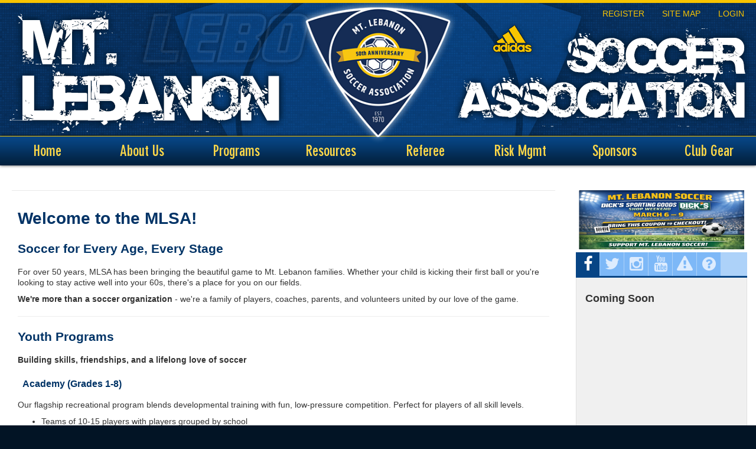

--- FILE ---
content_type: text/html;charset=utf-8
request_url: https://www.mlsa.org/
body_size: 7247
content:
<!DOCTYPE html>
<html>
    <head>
<link rel='stylesheet' href="/common/cms/css/dii-core/dii-core-reset.css?_dcss=1769810217" type='text/css'>
<link rel='stylesheet' href="/common/cms/css/dii-core/dii-core-public.css?_dcss=1769810217" type='text/css'>
<link rel='stylesheet' href="/common/cms/css/jquery/jquery-ui-override.css?_dcss=1769810217" type='text/css'>
<link rel='stylesheet' href="/common/cms/css/jquery/jquery-ui-1.8.13.dii-core.css?_dcss=1769810217" type='text/css'>
<link rel='stylesheet' href="https://cdn.ottosport.ai/dii/fontawesome/all.min.css?_dcss=1769810217" type='text/css'>
<link rel='stylesheet' href="/common/cms/css/webfonts/font-awesome/4.3.0/css/font-awesome.min.css?_dcss=1769810217" type='text/css'>
<link rel='stylesheet' href="/_neptune/src/publicPage.css?_dcss=1769810217" type='text/css'>
<link rel='stylesheet' href="/_neptune/src/menu.css?_dcss=1769810217" type='text/css'>

<script type='text/javascript'>document.cookie='cuid=2110zj1iq93li; path=/'; localStorage.setItem('cuid', '2110zj1iq93li')</script>

 
          <script async src="https://www.googletagmanager.com/gtag/js?id=G-MZ18S700E6"></script>
          <script>
          window.dataLayer = window.dataLayer || [];
          function gtag(){dataLayer.push(arguments);}
          gtag('js', new Date());
          gtag('config', 'G-MZ18S700E6');
          </script>
        <script type="text/javascript" src="/common/cms/js/dii-core/dii-core-on-load.js?bust=202631"></script>

<meta http-equiv="Content-Type" content="text/html; charset=UTF-8">
        <meta charset="utf-8">
        <title>Mt. Lebanon Soccer Association | Home Page</title>
        <!--[if IE]> <meta http-equiv="X-UA-Compatible" content="IE=edge"/> <![endif]-->
        <meta name="viewport" content="width=device-width, initial-scale=1.0">
        <link rel="shortcut icon" href="/_templates/Home/images/favicon.png" type="image/x-icon">
        <link rel="stylesheet" href="//maxcdn.bootstrapcdn.com/bootstrap/3.3.5/css/bootstrap.min.css" integrity="sha512-dTfge/zgoMYpP7QbHy4gWMEGsbsdZeCXz7irItjcC3sPUFtf0kuFbDz/ixG7ArTxmDjLXDmezHubeNikyKGVyQ==" crossorigin="anonymous">
        <link rel="stylesheet" href="/_templates/Home/css/theme/jquery-ui-custom.css" type="text/css">

        <link rel="stylesheet" href="/_templates/Home/css/style.css" type="text/css">
        <script type="text/javascript" data-use-dii-api="['bootstrap', 'jquery']">            window.diiOnLoad(function() {
              var now = new Date();
              require([
                '/common/cms/js/config.js?bust=' + now.getFullYear() + '' + now.getDate() + '' + now.getHours()
              ], function(){
                require(['bootstrap','jquery'], function(_bootstrap,$) {
                  
            $(document).ready(function() {
                $(window).bind('scroll', function() {
                    if ($(window).scrollTop() > 230) {
                        $('#design-nav').addClass('nav-small');
                        $('#ww-btn-main-nav').addClass('nav-small');
                    } else {
                        $('#design-nav').removeClass('nav-small');
                        $('#ww-btn-main-nav').removeClass('nav-small');
                    }
                });
                $('#ww-btn-main-nav').click(function() {
                    if ($(this).hasClass('nav-small')) {
                        $('#design-nav').removeClass('nav-small');
                        $('#ww-btn-main-nav').removeClass('nav-small');
                    } else {
                        $('#design-nav').addClass('nav-small');
                        $('#ww-btn-main-nav').addClass('nav-small');
                    }
                });
                $('#design-social-nav li').each(function() {
					var $soc_show = $(this).attr('data-container-social');
					$(this).click(function() {
						$(this).addClass('active').siblings().removeClass('active');
						$('#design-social-nav .dii-container').hide();
						$('#' + $soc_show).show();
					});
				});
				$('#design-social-fb').click();
            });
        
                });
              });
            });
</script>
    

  <!-- Facebook Specific -->
  <meta property="og:locale" content="en_US" />
  <meta property="og:type" content="article" />
  <meta property="og:title" content="Home Page" />
  <meta property="og:description" content="Welcome to the MLSA! Soccer for Every Age, Every Stage  For over 50 years, MLSA has been bringing the beautiful game to Mt. Lebanon families. Whether your child is kicking their first ball or you're..." />
  <meta property="og:url" content="https://mlsa.ottosport.ai/" />
  <meta property="og:site_name" content="Mt. Lebanon Soccer Association" />
  <meta property="og:image" content="" />
  <meta property="og:image:secure_url" content="" />
  <!-- Twitter Specific -->
  <meta name="twitter:card" content="summary_large_image" />
  <meta name="twitter:description" content="Welcome to the MLSA! Soccer for Every Age, Every Stage  For over 50 years, MLSA has been bringing the beautiful game to Mt. Lebanon families. Whether your child is kicking their first ball or you're..." />
  <meta name="twitter:title" content="Home Page" />
  <meta name="twitter:image" content="" />
  <!--meta name="twitter:site" content="@not_supported_yet" /-->
  <!--meta name="twitter:creator" content="@not_supported_yet" /-->
  <!-- additional SEO friendly tags -->
  <meta property="article:publisher" content="https://mlsa.ottosport.ai" />
  <!--meta property="article:tag" content="tag_example" /-->
  <meta property="article:published_time" content="2026-01-07 16:17:15 UTC" />

  <meta name="description" content="Welcome to the MLSA! Soccer for Every Age, Every Stage  For over 50 years, MLSA has been bringing the beautiful game to Mt. Lebanon families. Whether your child is kicking their first ball or you're..." />

</head>
    <body class="template-home">
        <script>
          window.__DiiFeatureFlags__ = [];
        </script>
<div id="dii-neptune-page-id" data-page-id="5dc056ff2c7d9a7b50bcc564"
data-page-node-id="5dc056ff2c7d9a7b50bcc565"
data-job-id="74768"
data-elements-url="//elements.demosphere-secure.com"
data-elements-m2s7="M2"
data-parent-url="https%3A%2F%2Fwww.mlsa.org"
data-published="true"
data-protected-page="false"
data-legacy-session=""
class="dii-hide"
data-admin-mode="false"></div><div id="dii-logged-in-person-id" data-id="" class="dii-hide"></div>

        <div id="design-wrapper">
            <header id="design-header">
                <img src="/_templates/Home/images/header-img.png">
                <div id="design-header-wrapper">
                    <div id="design-header-mast">
                        <img id="header-title-1" src="/_templates/Home/images/header-title-1.png">
                        <img id="header-adidas" src="/_templates/Home/images/adidas.png">
                        <img id="header-title-2" src="/_templates/Home/images/header-title-2.png">
                        <div id="header-links">
                            <a href="/_registration">Register</a>
                            <a href="/_sitemap">Site Map</a>
                            <a href="/admin">Login</a>
                        </div>
                    </div>
                </div>
                <nav id="design-nav">
                    <div>
                        <a href="/"><img id="header-logo-lg" src="/_templates/Home/images/mlsa-logo-50.png"></a>
                        <a href="/"><img id="header-logo-sm" src="/_templates/Home/images/mlsa-logo-50.png"></a>
                        <div id="design-container-main-nav" class="dii-container" data-container-size="large"><div class="dii-content-list"><div class="dii-content dii-content-nav-menu theme-none horizontal
						ww-item-nav ww-item-nav-theme-none ww-item-nav-horizontal
						dii-content-publish-pending-false
						dii-content-publish-time-frame-false"
			data-id="5df7d1ad4d33667b0394e75d"
			data-type="menu" data-view="full"
			data-publish-time-start=""
			data-publish-time-end="">
	<script type="text/html">
		[{"name":"Home","type":"link","url":"/","open_new_tab":false,"items":[]},{"name":"About Us","type":"sub-menu","url":"/about-us","open_new_tab":false,"items":[{"name":"History","type":"link","url":"/about-us/history","open_new_tab":false,"items":[]},{"name":"Board Members","type":"link","url":"/about-us/board-members","open_new_tab":false,"items":[]},{"name":"Our Philosophy","type":"link","url":"/about-us/our-philosophy","open_new_tab":false,"items":[]},{"name":"Contact us","type":"link","url":"/about-us/contact-us","open_new_tab":false,"items":[]}]},{"name":"Programs","type":"sub-menu","url":"/programs","open_new_tab":false,"items":[{"name":"Academy","type":"sub-menu","url":"/programs/academy","open_new_tab":false,"items":[{"name":"Academy Field Maps","type":"link","url":"/programs/academy/academy-field-maps","open_new_tab":false,"items":[]},{"name":"Academy Rules of Play","type":"link","url":"/programs/academy/lebo-academy-rules-of-play","open_new_tab":false,"items":[]}]},{"name":"Adult Soccer","type":"link","url":"/programs/adult-soccer","open_new_tab":false,"items":[]},{"name":"Camps, Tournaments and Special Programs","type":"sub-menu","url":"/programs/camps-tournaments-festivals","open_new_tab":false,"items":[{"name":"CAS Camp","type":"link","url":"/programs/camps-tournaments-festivals/everton-soccer-school","open_new_tab":false,"items":[]},{"name":"Goalkeeper Training","type":"link","url":"/programs/camps-tourneys-and-special-programs/goalkeeper-training","open_new_tab":false,"items":[]},{"name":"Glory on the Grass","type":"link","url":"/programs/camps-tournaments-festivals/glory-on-the-grass","open_new_tab":false,"items":[]},{"name":"MTL World Cup Festival","type":"link","url":"/programs/camps-tournaments-festivals/mtl-world-cup-festival","open_new_tab":false,"items":[]},{"name":"Riverhounds Soccer Camp","type":"link","url":"/programs/camps-tournaments-and-special-programs/riverhounds-soccer-camp","open_new_tab":false,"items":[]},{"name":"UKIS Spring Break Camp","type":"link","url":"/programs/camps-tourneys-and-special-programs/ukis-spring-break-camp","open_new_tab":false,"items":[]}]},{"name":"South District 5v5","type":"link","url":"/programs/south-district-5v5","open_new_tab":false,"items":[]},{"name":"Summer Series","type":"link","url":"/programs/summer-league","open_new_tab":false,"items":[]},{"name":"Summer Pickup","type":"link","url":"/programs/summer-futbol","open_new_tab":false,"items":[]},{"name":"TOPSoccer","type":"link","url":"/programs/top-soccer","open_new_tab":false,"items":[]},{"name":"Travel","type":"link","url":"/programs/travel","open_new_tab":false,"items":[]},{"name":"Winter Futsal","type":"sub-menu","url":"/programs/winter-futsal","open_new_tab":false,"items":[{"name":"Winter Futsal Rules of Play","type":"link","url":"/programs/winter-futsal/winter-futsal-rules-of-play","open_new_tab":false,"items":[]},{"name":"Winter Futsal Schedule","type":"link","url":"/programs/winter-futsal/futsal-schedule","open_new_tab":false,"items":[]}]}]},{"name":"Resources","type":"sub-menu","url":"/resources","open_new_tab":false,"items":[{"name":"Acknowledgements ","type":"link","url":"/resources/acknowledgements","open_new_tab":false,"items":[]},{"name":"Lebo Fields","type":"link","url":"/resources/fields-status-and-directions","open_new_tab":false,"items":[]},{"name":"MLSA Bylaws","type":"link","url":"/resources/mlsa-bylaws","open_new_tab":false,"items":[]},{"name":"MLSA Newsletters","type":"link","url":"/resources/mlsa-newsletters","open_new_tab":false,"items":[]},{"name":"MLSA Polcies","type":"link","url":"/resources/policies","open_new_tab":false,"items":[]},{"name":"Sideline Etiquette","type":"link","url":"/resources/sideline-etiquette","open_new_tab":false,"items":[]},{"name":"Club Soccer Overview","type":"link","url":"/resources/club-soccer-overview","open_new_tab":false,"items":[]},{"name":"Player Pathway Diagram","type":"link","url":"/resources/player-pathway-diagram","open_new_tab":false,"items":[]},{"name":"Refund Policy","type":"link","url":"/resources/refund-policy","open_new_tab":false,"items":[]}]},{"name":"Referee","type":"sub-menu","url":"/referee","open_new_tab":false,"items":[{"name":"FIFA Laws Explained","type":"link","url":"/referee/laws-of-the-game","open_new_tab":false,"items":[]}]},{"name":"Risk Mgmt","type":"sub-menu","url":"/risk-mgmt","open_new_tab":false,"items":[{"name":"Clearances","type":"sub-menu","url":"/risk-mgmt/clearances","open_new_tab":false,"items":[{"name":"Upload Clearances to Affinity","type":"link","url":"/risk-mgmt/clearances/upload-clearances-to-affinity","open_new_tab":false,"items":[]}]},{"name":"SafeSport","type":"link","url":"/risk-mgmt/safesport","open_new_tab":false,"items":[]},{"name":"Coach Licensing","type":"link","url":"/risk-mgmt/coach-licensing","open_new_tab":false,"items":[]},{"name":"Become a Coach","type":"link","url":"/risk-mgmt/become-a-coach","open_new_tab":false,"items":[]}]},{"name":"Sponsors","type":"sub-menu","url":"/sponsors","open_new_tab":false,"items":[{"name":"Our Sponsors","type":"link","url":"/sponsors/our-sponsors","open_new_tab":false,"items":[]},{"name":"How to Become a Sponsor","type":"link","url":"/sponsors/how-to-become-a-sponsor","open_new_tab":false,"items":[]}]},{"name":"Club Gear","type":"sub-menu","url":"/club-gear","open_new_tab":false,"items":[{"name":"Uniform and spirit-wear","type":"link","url":"https://signaturelocker.com/collections/mt-lebanon-soccer-association-0275","open_new_tab":false,"items":[]}]}]
	</script>
</div></div></div>
                    </div>
                </nav>
            </header>
            <main id="design-main">
                <div id="design-content-1">
                    <div class="container">
                        <div class="row">
                            <div class="col-xs-12">
                                <div id="design-container-top" class="dii-container" data-container-size="large"></div>
                            </div>
                        </div>
                        <div class="row">
                            <div class="col-md-9 col-sm-8 col-xs-12">
                                <div id="design-container-main" class="dii-container" data-container-size="medium" data-container-main="true"><div class="dii-content-list"><div class="dii-content dii-content-article dii-content-publish-pending-false
 dii-content-publish-time-frame-false" data-id="695e870b81bf16f667ac96bd"
 data-type="article" data-view="full" data-title="Home Page" data-uri-slug="/home-page"
 data-publish-time-start="" data-publish-time-end="">
	<h2 class="dii-content-title dii-hide">
		<a href="/home-page">Home Page</a>
	</h2>
	<h3 class="dii-content-subtitle dii-hide">
		
	</h3>
	<div class="dii-content-title-photo dii-hide">
		<img src="" alt="Home Page" />
	</div>
	<div class="dii-content-story">
		<h1><span style="color:#003366">Welcome to the MLSA!</span></h1>

<h2><span style="color:#003366">Soccer for Every Age, Every Stage</span></h2>

<p>For over 50 years, MLSA has been bringing the beautiful game to Mt. Lebanon families. Whether your child is kicking their first ball or you're looking to stay active well into your 60s, there's a place for you on our fields.</p>

<p><strong>We're more than a soccer organization</strong> - we're a family of players, coaches, parents, and volunteers united by our love of the game.</p>

<hr>
<h2><span style="color:#003366">Youth Programs</span></h2>

<p><strong>Building skills, friendships, and a lifelong love of soccer</strong></p>

<h3><span style="color:#003366">Academy (Grades 1-8)</span></h3>

<p>Our flagship recreational program blends developmental training with fun, low-pressure competition. Perfect for players of all skill levels.</p>

<ul>
	<li>Teams of 10-15 players with players grouped by school</li>
	<li>Practice once or twice weekly</li>
	<li>Saturday games</li>
	<li>Fall Season: September–October</li>
	<li>Spring Season: March–May</li>
	<li>Format: 5v5 (1st grade) or 7v7 (all others)</li>
	<li>Open to Mt. Lebanon and surrounding communities</li>
</ul>

<p>For more information visit the Academy webpage - <a href="https://www.mlsa.org/programs/academy">https://www.mlsa.org/programs/academy</a></p>

<h3><span style="color:#003366">Travel (U9–High School)</span></h3>

<p>For players ready for higher competition. Teams compete across southwestern PA with US Soccer licensed coaches.</p>

<ul>
	<li>Full-year commitment (Fall + Spring)</li>
	<li>Tryouts held each May</li>
	<li>Practice once or twice weekly</li>
	<li>Sunday game days</li>
	<li>Open to Mt. Lebanon community</li>
</ul>

<p>For more information visit the Travel webpage - <a href="https://www.mlsa.org/programs/travel">https://www.mlsa.org/programs/travel</a></p>

<h3><span style="color:#003366">TOPSoccer (Ages 6+)</span></h3>

<p>Our nationally recognized program for children with special needs. Every player is paired with a volunteer "Soccer Buddy" for one-on-one support.</p>

<ul>
	<li>Fall and Spring seasons</li>
	<li>Sundays</li>
	<li>Open to Mt. Lebanon and surrounding communities</li>
</ul>

<p>For more information visit the TOPSoccer webpage - <a href="https://www.mlsa.org/programs/top-soccer">https://www.mlsa.org/programs/top-soccer</a></p>

<h3><span style="color:#003366">Winter Futsal (Grades 1-12)</span></h3>

<p>Keep playing all winter long. Our indoor 5v5 program runs January through March at Mt. Lebanon High School and Boys and Girls Club of Carnegie.</p>

<p>For more information visit the Winter Futsal webpage - <a href="https://www.mlsa.org/programs/winter-futsal">https://www.mlsa.org/programs/winter-futsal</a></p>

<h3><span style="color:#003366">South District 5v5 (Grades 8-12)</span></h3>

<p>5v5 weekend competition featuring local South Hills rivalries. The perfect balance of competitive spirit and relaxed atmosphere.</p>

<p>For more information visit the South District 5v5 webpage - <a href="https://www.mlsa.org/programs/south-district-5v5">https://www.mlsa.org/programs/south-district-5v5</a></p>

<hr>
<h2><span style="color:#003366">Adult Programs</span></h2>

<p><strong>The game doesn't end at graduation</strong></p>

<h3><span style="color:#003366">Adult Recreational Pickup Soccer</span></h3>

<p>Sunday morning sessions for adults 18+ of all skill levels. Separate men's and women's programs. Teams formed weekly—just show up and play.</p>

<ul>
	<li>Spring, Summer, and Fall seasons</li>
	<li>5v5 or 7v7 format</li>
</ul>

<h3><span style="color:#003366">Adult GPSL Competitive Leagues</span></h3>

<p>MLSA teams compete in the Greater Pittsburgh Soccer League, offering age-based divisions so you can play at your level:</p>

<ul>
	<li><strong>Over 19</strong> - Sunday matches, multiple competitive divisions</li>
	<li><strong>Over 30</strong> - Perfect for balancing soccer with work and family</li>
	<li><strong>Over 40</strong> - Saturday matches, four 20-minute quarters</li>
</ul>

<p>For more information visit the Adult Programs webpage - <a href="https://www.mlsa.org/programs/adult-soccer">https://www.mlsa.org/programs/adult-soccer</a></p>

<p><strong>From first touch to golden years - play with MLSA for life.</strong></p>

<hr>
<h2><span style="color:#003366">Get Started</span></h2>

<p><strong>General Questions:</strong> <a href="mailto:info@mlsa.org">info@mlsa.org</a><br>
<strong>Academy Program:</strong> <a href="mailto:academy@mlsa.org">academy@mlsa.org</a><br>
<strong>Travel Program:&nbsp;</strong><a href="mailto:traveldirector@mlsa.org">traveldirector@mlsa.org</a><br>
<strong>TOPSoccer: </strong><a href="mailto:topsoccer@mlsa.org">topsoccer@mlsa.org</a><br>
<strong>President:</strong> <a href="mailto:president@mlsa.org">president@mlsa.org</a></p>

<hr>
<h2><span style="color:#003366">Social Media - Follow Us</span></h2>

<p><strong>Facebook:</strong> @mlsasoccer</p>

<p><strong>Instagram:</strong> @mlsasoccer</p>

<p><strong>X:</strong> @mlsasoccer</p>

	</div>
</div></div></div>
                            </div>
                            <aside class="col-md-3 col-sm-4 col-xs-12">
                                <div id="design-container-1" class="dii-container" data-container-size="small" data-container-side="true"><div class="dii-content-list"><div class="dii-content dii-content-image dii-content-publish-pending-false
 dii-content-publish-time-frame-false" data-id="69714def52ade6f6a4604f43"
 data-type="image" data-view="full" data-title="DSG MLSA Day"
 data-publish-time-start="" data-publish-time-end="">
	<h2 class="dii-content-title dii-hide">DSG MLSA Day</h2>
	<a class="dii-disable-link dii-hide">
		<div class="dii-content-title-photo"><img src="/_uploads/5dc056ff2c7d9a7b50bcc565/DSG.png" alt="DSG MLSA Day"/></div>
	</a>
	<a 
		class=""
		href="https://cmm.dickssportinggoods.com/crmcdn/getoffer.aspx?offer_entity_code=O241FGPJ&amp;token=if232Dsdpwmw6IsDOAMxaZroL2zPL9JdvxNnrginXYLvRHC59OZFZwHcRkI9vB2l9HfybbSOiIQ2OCY2NsqA2"
		target="_blank"
	>
		<div class="dii-content-title-photo"><img src="/_uploads/5dc056ff2c7d9a7b50bcc565/DSG.png" alt="DSG MLSA Day"/></div>
	</a>
</div></div></div>
                                <div id="design-social-nav" class="design-white">
									<ul>
										<li id="design-social-fb" class="fa fa-facebook" data-container-social="design-container-10">
										<li class="fa fa-twitter" data-container-social="design-container-11">
										<li class="fa fa-instagram" data-container-social="design-container-15">
										<li class="fa fa-youtube" data-container-social="design-container-12">
										<li class="fa fa-exclamation-triangle" data-container-social="design-container-13">
										<li class="fa fa-question-circle" data-container-social="design-container-14">
									</ul>
      						        <div>
										<div id="design-container-10" class="dii-container" data-container-size="small"><div class="dii-content-list"><div class="dii-content dii-content-rawcode dii-content-publish-pending-false
 dii-content-publish-time-frame-false" data-id="6973e475d64b7f45eafe2245"
 data-type="rawcode" data-view="full" data-title="Coming Soon" data-uri-slug="/coming-soon"
 data-publish-time-start="" data-publish-time-end=""
 data-src="//rawcode.ottosport.ai/_rawcode/%25242a%252412%2524iNjhQfPnau3xUQPlJGbyDO.Dk0XmSMOMo83lpYK8AzcVYUo11IDSq">
  <h2 class="dii-content-title ">Coming Soon</h2>
</div>
</div></div>
										<div id="design-container-11" class="dii-container" data-container-size="small"><div class="dii-content-list"><div class="dii-content dii-content-rawcode dii-content-publish-pending-false
 dii-content-publish-time-frame-false" data-id="6973e48d988125a3fdb28300"
 data-type="rawcode" data-view="full" data-title="Coming Soon" data-uri-slug="/coming-soon-1"
 data-publish-time-start="" data-publish-time-end=""
 data-src="//rawcode.ottosport.ai/_rawcode/%25242a%252412%25249r_rc8Z1O.3Bn.hpvsns5ebFyN7lyci5UrhMDNSYEBt8d.O3EXzsC">
  <h2 class="dii-content-title ">Coming Soon</h2>
</div>
</div></div>
										<div id="design-container-15" class="dii-container" data-container-size="small"><div class="dii-content-list"><div class="dii-content dii-content-rawcode dii-content-publish-pending-false
 dii-content-publish-time-frame-false" data-id="63d9cd000ff1c103d86be623"
 data-type="rawcode" data-view="full" data-title="Coming Soon" data-uri-slug="/coming-soon-2"
 data-publish-time-start="" data-publish-time-end=""
 data-src="//rawcode.ottosport.ai/_rawcode/%252525242a%2525252412%25252524glDTWxWfraZ_W7GENxidaun6xddQA9gd1z0hEGJjJTzg5eHRJ4hBW">
  <h2 class="dii-content-title ">Coming Soon</h2>
</div>
</div></div>
										<div id="design-container-12" class="dii-container" data-container-size="small"><div class="dii-content-list"><div class="dii-content dii-content-rawcode dii-content-publish-pending-false
 dii-content-publish-time-frame-false" data-id="63d99a143445ab2fdc490f9b"
 data-type="rawcode" data-view="full" data-title="Coming Soon" data-uri-slug="/coming-soon-3"
 data-publish-time-start="" data-publish-time-end=""
 data-src="//rawcode.ottosport.ai/_rawcode/%252525242a%2525252412%25252524LwJF771kNHWVayNhTsvZU.GO_pePr8MERRChKX7RexvJerffUkNUS">
  <h2 class="dii-content-title ">Coming Soon</h2>
</div>
</div></div>
										<div id="design-container-13" class="dii-container" data-container-size="small"><div class="dii-content-list"><div class="dii-content dii-content-element dii-content-publish-pending-false
 dii-content-publish-time-frame-false" data-id="5dfbcbecd86e6f42db687d09"
     data-type="element" data-view="full" data-title="Field Status" data-uri-slug="/field-status"
     data-use-static-page="false"
     data-publish-time-start="" data-publish-time-end=""
     data-src="//elements.demosphere-secure.com/scripts/runisa.dll?M2:gp::74768+Elements/Display+E+18235+Status/#is_embedded=true">
  <h2 class="dii-content-title ">Field Status</h2>
</div></div></div>
										<div id="design-container-14" class="dii-container" data-container-size="small"><div class="dii-content-list"><div class="dii-content dii-content-rawcode dii-content-publish-pending-false
 dii-content-publish-time-frame-false" data-id="6973e65fd64b7f45eafe2259"
 data-type="rawcode" data-view="full" data-title="Contact" data-uri-slug="/contact"
 data-publish-time-start="" data-publish-time-end=""
 data-src="//rawcode.ottosport.ai/_rawcode/%242a%2412%24IUaAOadofFpyNtPdNRMkCutGUpKzHGsSfK3TvU3UjMWIVTwmPvlHu">
  <h2 class="dii-content-title dii-hide">Contact</h2>
</div>
</div></div>
									</div>
								</div>
                            </aside>
                        </div>
                    </div>
                </div>
                <div id="design-content-2">
                    <div>
                        <div class="container">
                            <div class="row">
                                <div class="col-md-3 col-sm-6 col-xs-12">
                                    <div id="design-container-2" class="dii-container" data-container-size="small"></div>
                                </div>
                                <div class="col-md-3 col-sm-6 col-xs-12">
                                    <div id="design-container-3" class="dii-container" data-container-size="small"></div>
                                </div>
                                <div class="col-md-3 col-sm-6 col-xs-12">
                                    <div id="design-container-4" class="dii-container" data-container-size="small"></div>
                                </div>
                                <div class="col-md-3 col-sm-6 col-xs-12">
                                    <div id="design-container-5" class="dii-container" data-container-size="small"></div>
                                </div>
                            </div>
                        </div>
                    </div>
                </div>
                <div id="design-content-3">
                    <div class="container">
                        <div class="row">
                            <div class="col-sm-4">
                                <div id="design-container-6" class="dii-container" data-container-size="small"><div class="dii-content-list"><div class="dii-content dii-content-rawcode dii-content-publish-pending-false
 dii-content-publish-time-frame-false" data-id="6973e6e5b74e318f1b513acd"
 data-type="rawcode" data-view="full" data-title="Coming Soon" data-uri-slug="/coming-soon-4"
 data-publish-time-start="" data-publish-time-end=""
 data-src="//rawcode.ottosport.ai/_rawcode/%242a%2412%24YU4FKNutYzg_JFcDMCZDu.ClusiDetMnMp4tGDLOtNuSNZ3mBJOpi">
  <h2 class="dii-content-title ">Coming Soon</h2>
</div>
</div></div>
                            </div>
                            <div class="col-sm-4">
                                <div id="design-container-7" class="dii-container" data-container-size="small"><div class="dii-content-list"><div class="dii-content dii-content-rawcode dii-content-publish-pending-false
 dii-content-publish-time-frame-false" data-id="6973e6f052ade686df604f0c"
 data-type="rawcode" data-view="full" data-title="Coming Soon" data-uri-slug="/coming-soon-5"
 data-publish-time-start="" data-publish-time-end=""
 data-src="//rawcode.ottosport.ai/_rawcode/%25242a%252412%2524Vf79Z2GXulW4R.6A8TOC6.VjolAQCVhmVzYhD4H2iBxHJmHlDfZru">
  <h2 class="dii-content-title ">Coming Soon</h2>
</div>
</div></div>
                            </div>
                            <div class="col-sm-4">
                                <div id="design-container-8" class="dii-container" data-container-size="small"><div class="dii-content-list"><div class="dii-content dii-content-rawcode dii-content-publish-pending-false
 dii-content-publish-time-frame-false" data-id="6973e7043d3d46ce46e2d962"
 data-type="rawcode" data-view="full" data-title="Coming Soon" data-uri-slug="/coming-soon-6"
 data-publish-time-start="" data-publish-time-end=""
 data-src="//rawcode.ottosport.ai/_rawcode/%242a%2412%246p_sY5CGLLxUkpqYbW6kseL_0KjBMR36nvzKrC_Sevk.LVRVT4aD6">
  <h2 class="dii-content-title ">Coming Soon</h2>
</div>
</div></div>
                            </div>
                        </div>
                    </div>
                </div>
                <div id="design-content-4">
                    <div class="container">
                        <div class="row">
                            <div class="col-xs-12">
                                <div id="design-container-9" class="dii-container" data-container-size="large"><div class="dii-content-list"><div class="dii-content dii-content-header dii-content-publish-pending-false
 dii-content-publish-time-frame-false" data-id="5dfbc1784d3366501e94e7b8"
		 data-type="header" data-view="full" data-title="SPONSORS"
		 data-publish-time-start="" data-publish-time-end="">
	<h2>SPONSORS</h2>
</div>
<div class="dii-content dii-content-article dii-content-publish-pending-false
 dii-content-publish-time-frame-false" data-id="6973e751b74e318f1b513ad5"
 data-type="article" data-view="full" data-title="Sponsors" data-uri-slug="/sponsors-1"
 data-publish-time-start="" data-publish-time-end="">
	<h2 class="dii-content-title dii-hide">
		<a href="/sponsors-1">Sponsors</a>
	</h2>
	<h3 class="dii-content-subtitle dii-hide">
		
	</h3>
	<div class="dii-content-title-photo dii-hide">
		<img src="" alt="Sponsors" />
	</div>
	<div class="dii-content-story">
		<h2><span style="color:#ffffff">Thank you to the local businesses that make our programs possible.</span></h2>

<p><span style="color:#ffffff">Dick's Sporting Goods | Nobby's Pizza | Nancy McKenna / Howard Hanna | LeagueSide / TeamSnap | HM Insurance Group |&nbsp;B-Fit Private Training |&nbsp;The Baked Beans</span></p>

<p><span style="color:#ffffff"><strong>Interested in sponsoring MLSA?</strong> Learn how your business can support youth soccer in Mt. Lebanon. Contact</span>&nbsp;<a href="mailto:info@mlsa.org">info@mlsa.org</a></p>

	</div>
</div></div></div>
                            </div>
                        </div>
                    </div>
                </div>
            </main>
            <footer id="design-footer">
                <div id="design-footer-wrapper">
                    <div class="design-wrapper">
                        <div class="container">
                            <div class="row">
                                <div id="design-footer-copyright" class="col-sm-6">
                                    <img src="/_templates/Home/images/mlsa-logo-50.png">
                                    <div class="copyright">© Copyright 2021 Mt. Lebanon Soccer Association.<span class="copyright-hide"> All rights reserved.</span>
                                    </div>
                                    <div class="copyright">© Copyright 2021 <a href="https://ottosport.ai" target="_new">OTTO SPORT</a><span class="copyright-hide"> All rights reserved.</span>
                                    </div>
                                </div>
                                <div id="design-footer-dii" class="col-sm-6">
                                    <a href="https://ottosport.ai" target="_new"><img src="https://mlsa.ottosport.ai/common/img/otto-logo.png" height="45" alt="OTTO SPORT"></a>
                                </div>
                            </div>
                        </div>
                    </div>
                </div>
            </footer>
        </div>
    
<!--[if lt IE 9]><script src='/common/cms/js/libs/html5shiv/html5shiv.js'></script><![endif]-->
<script data-main="/_build/js/neptune/default-public-built.js?_djs=1769810217" src='/common/cms/js/libs/require/require.min.js'></script>

</body>
</html>


--- FILE ---
content_type: text/html;charset=utf-8
request_url: https://rawcode.ottosport.ai/_rawcode/%242a%2412%24IUaAOadofFpyNtPdNRMkCutGUpKzHGsSfK3TvU3UjMWIVTwmPvlHu
body_size: 183
content:
<!DOCTYPE html>
<html>
<head>
  <style type="text/css" rel="stylesheet">
    html, head,
    body {margin: 0; padding: 0; width: 100%}
    body >div {overflow: hidden}
  </style>
  
    <script type="text/javascript" src="/common/cms/js/dii-lib/dii-iframe-resizer/iframe-resizer.child.js"></script>
  
</head>
<body>
  <div>
    <p><a href="mailto:info@mlsa.org">info@mlsa.org</a></p>
  </div>
</body>
</html>


--- FILE ---
content_type: text/html;charset=utf-8
request_url: https://rawcode.ottosport.ai/_rawcode/%242a%2412%246p_sY5CGLLxUkpqYbW6kseL_0KjBMR36nvzKrC_Sevk.LVRVT4aD6
body_size: 156
content:
<!DOCTYPE html>
<html>
<head>
  <style type="text/css" rel="stylesheet">
    html, head,
    body {margin: 0; padding: 0; width: 100%}
    body >div {overflow: hidden}
  </style>
  
    <script type="text/javascript" src="/common/cms/js/dii-lib/dii-iframe-resizer/iframe-resizer.child.js"></script>
  
</head>
<body>
  <div>
    <p></p>
  </div>
</body>
</html>


--- FILE ---
content_type: text/css
request_url: https://www.mlsa.org/_templates/Home/css/style.css
body_size: 5356
content:
/* --------------------------------------------------------------------
    Copyright (c) Demosphere International Inc.
    No permission is granted for any purpose without prior
    written consent from Demosphere International Inc.
-----------------------------------------------------------------------*/

#design-content-3 .bottom,
#design-content-4 .top {
    display: none;
}

.admin-mode #design-content-3 .bottom,
.admin-mode #design-content-4 .top {
    display: block;
}


/* ------------ FONTS ------------------------ */

@import url('https://fonts.googleapis.com/css?family=Open+Sans');
@font-face {
    font-family: 'DIN 30640 Std';
    src: url('../../DINNeuzeitGroteskStd-BdCond.eot');
    src: url('../../DINNeuzeitGroteskStd-BdCond.eot?#iefix') format('embedded-opentype'), url('../../DINNeuzeitGroteskStd-BdCond.woff2') format('woff2'), url('../../DINNeuzeitGroteskStd-BdCond.woff') format('woff'), url('../../DINNeuzeitGroteskStd-BdCond.ttf') format('truetype');
    font-weight: bold;
    font-style: normal;
}

body {
    background: #021425;
}


/* ------------ BOOTSTRAP FIXES -------------- */

body .dii-action-icon,
body .dii-action-icon-text,
body .dii-action-text,
body .dii-function-icon,
body .dii-function-icon-text,
body .dii-function-icon-text-big,
body .dii-function-text,
body .dii-function-text-big {
    height: initial;
    box-sizing: initial;
}

body .dii-action-icon-text div {
    top: 0;
}

#dii-navbar-load {
    line-height: 1.1;
}

#dii-navbar-load .btn {
    font-size: 12px;
}

#navbar-user-email {
    position: relative;
    top: -4px;
    left: 8px;
    padding: 0;
}

#navbar-product {
    width: 972px;
    height: 29px;
    padding: 0;
}

#navbar-product-name {
    top: 1px;
    left: 3px;
}

#navbar-product-content {
    margin: 0;
}

#dii-navbar .btn.btn-notifications {
    top: -6px;
    right: 3px;
    padding: 4px 10px;
}

a.navbar-tab span.dii-lib-icon {
    height: auto;
    padding: 2px 2px 2px 28px;
    line-height: 12px;
}

#dii-navbar-load *,
body .dii-main-title,
body .dii-main-title-icon,
body .dii-container *,
body .ui-dialog,
body .ui-dialog *,
body .dii-ss-rb-container,
body .dii-ss-rb-container *,
#dii-orphans-container * {
    box-sizing: initial;
}

body .dii-dialog-title-icon {
    width: 48px;
    height: 48px;
    padding: 0;
}

body .container {
    width: 100%;
}

body a:hover,
body a:focus {
    text-decoration: none;
}

h1,
.h1,
h2,
.h2,
h3,
.h3,
h4,
.h4,
h5,
.h5,
h6,
.h6 {
    margin-bottom: 0;
    margin-top: 0;
    font-family: inherit;
    font-weight: inherit;
    font-size: inherit;
}

label {
    font-weight: initial;
}

input[type='checkbox'],
input[type='radio'] {
    margin: initial;
}

.caret {
    border: 0 none;
}


/* ------------ jQuery UI Theme ------------ */

#dii-navbar-load .ui-widget-header {
    background: #032c55;
    color: #fff;
}

#navbar-user {
    color: #fff;
}

#dii-navbar-load .ui-widget-content {
    border-color: rgba(0, 0, 0, .15);
    background: #eee;
}

#dii-navbar-load .ui-widget-header {
    border-color: rgba(0, 0, 0, .2);
}

body .ui-state-hover,
body .ui-widget-content .ui-state-hover,
body .ui-widget-header .ui-state-hover,
body .ui-state-focus,
body .ui-widget-content .ui-state-focus,
body .ui-widget-header .ui-state-focus {
    border-color: #ccc;
}


/* ------------ GENERAL STYLING -------------- */

*:focus {
    outline: none;
}

body * {
    -webkit-font-smoothing: antialiased;
    -moz-osx-font-smoothing: grayscale;
}

a {
    color: #2351b9;
    transition: color .3s cubic-bezier(.25,.8,.25,1);
    -webkit-transition: color .3s cubic-bezier(.25,.8,.25,1);
}

a:hover {
    color: #093080;
}


/* ------------ STRUCTURE -------------------- */

#design-wrapper {
    position: relative;
    z-index: 1;
}


/* Shared */

#design-nav > div > div,
#design-header-links,
#design-header-mast,
#design-main .container,
#design-footer .design-wrapper {
    max-width: 1280px;
    margin: 0 auto;
}

nav ul ul a,
nav ul ul a:hover {
    color: initial;
}


/* ----- Header ------ */

#design-header {
    position: relative;
    z-index: 2;
    margin-bottom: 50px;
    background: url('../images/header-bg.png') repeat-x center top #032c55;
}

#design-header > img {
    position: absolute;
    top: 5px;
    left: calc(50% - 753px);
}

#design-header-wrapper {
    overflow: hidden;
    position: relative;
    height: 230px;
    border-top: 5px solid #f8c400;
    background: url('../images/tiles-blue.png');
}

#design-header-mast {
    position: relative;
    height: 230px;
    background: url('../images/header-mast.png') no-repeat center top;
}

#header-title-1 {
    position: absolute;
    top: 0;
    left: 5px;
}

#header-adidas {
    position: absolute;
    top: 30px;
    right: 371px;
}

#header-title-2 {
    position: absolute;
    top: 30px;
    right: 5px;
}

#header-links {
    position: absolute;
    top: 8px;
    right: 12px;
    text-transform: uppercase;
}

#header-links > a {
    margin-right: 10px;
    border-radius: 3px;
    -moz-border-radius: 3px;
    -webkit-border-radius: 3px;
    padding: 4px 8px;
    color: #f8c400;
    transition: all .5s cubic-bezier(.25,.8,.25,1);
    -webkit-transition: all .5s cubic-bezier(.25,.8,.25,1);
}

#header-links > a:hover {
    background-color: #0b5eb5;
    color: #fff;
}

#header-links > a:last-child {
    margin: 0;
}

#design-nav {
    position: absolute;
    top: 230px;
    width: 100%;
    height: 50px;
    background: url('../images/nav-bg.png') repeat-x #02213f;
    text-align: center;
    -webkit-box-shadow: 0 0 5px 0 rgba(0, 0, 0, .75);
    -moz-box-shadow: 0 0 5px 0 rgba(0, 0, 0, .75);
    box-shadow: 0 0 5px 0 rgba(0, 0, 0, .75);
}

#design-nav.nav-small {
    position: fixed;
    top: 0;
}

.admin-mode #design-nav.nav-small {
    top: 71px;
}

#design-nav > div {
    z-index: 99;
    position: relative;
    background: url('../images/nav.png') no-repeat center top;
}

#header-logo-lg {
    position: absolute;
    z-index: 1;
    display: inline-block;
    top: -227px;
    left: calc(50% - 133.57px);
    height: 241px;
    opacity: 1;
    transition: all .5s cubic-bezier(.25,.8,.25,1);
    -webkit-transition: all .5s cubic-bezier(.25,.8,.25,1);
}

.nav-small #header-logo-lg {
    top: -250px;
    opacity: 0;
}

#header-logo-sm {
    position: absolute;
    opacity: 0;
    height: 55px;
    top: 3px;
    left: calc(50% - 665px);
    transition: opacity .5s cubic-bezier(.25,.8,.25,1);
    -webkit-transition: opacity .5s cubic-bezier(.25,.8,.25,1);
}

.nav-small #header-logo-sm {
    opacity: 1;
}

#design-container-main-nav {
    z-index: 2;
    position: relative;
    min-height: 40px;
    margin: 0 54px 0 191px;
    transition: width .3s cubic-bezier(.25,.8,.25,1);
    -webkit-transition: width .3s cubic-bezier(.25,.8,.25,1);
}

#design-container-main-nav .dii-content-nav-menu {
    padding-top: 5px;
    background-color: transparent;
}

#design-container-main-nav .dii-content-nav-menu li::before {
    transition: all .3s cubic-bezier(.25,.8,.25,1);
    -webkit-transition: all .3s cubic-bezier(.25,.8,.25,1);
}

#design-container-main-nav .dii-content-nav-menu > ul {
    display: flex;
    margin: 0 auto;
    text-align: left !important;
}

#design-container-main-nav .dii-content-nav-menu .dii-sub-menu-icon::before {
    top: 8px !important;
}


/* Top Nav Text Color */

#dii-navbar-load .ui-widget-header,
#design-header #ww-btn-main-nav,
#design-container-main-nav a {
    color: #fed848;
}


/* Top Nav Link Hover */

#design-container-main-nav .dii-content-nav-menu ul > li:hover a {
    color: #fff;
}

#design-container-main-nav .dii-content-nav-menu > ul > li::before {
    background: #0b5eb5;
}


/* Dropdown BG */

#design-container-main-nav ul ul {
    background-color: #0b5eb5;
}


/* Dropdown BG Hover */

#design-container-main-nav .dii-content-nav-menu ul ul > li::before {
    background-color: #084585;
}


/* Dropdown BG Hover Text Color */

#design-container-main-nav ul ul li:hover > a {
    color: #fff;
}

#design-container-main-nav .dii-content-nav-menu > ul > li::before {
    opacity: 0;
    content: '';
    position: absolute;
    width: 100%;
    height: 100%;
    bottom: 0;
    left: 0;
    border-radius: 3px 3px 0 0;
    -moz-border-radius: 3px 3px 0 0;
    -webkit-border-radius: 3px 3px 0 0;
    -webkit-box-shadow: 0 0 3px 0 rgba(0, 0, 0, 0.35);
    -moz-box-shadow: 0 0 3px 0 rgba(0, 0, 0, 0.35);
    box-shadow: 0 0 3px 0 rgba(0, 0, 0, 0.35);
}

#design-container-main-nav .dii-content-nav-menu > ul > li:hover::before {
    opacity: 1;
}

#design-container-main-nav .dii-content-nav-menu > ul > li.dii-menu-item-link::before {
    height: 90%;
    bottom: 10%;
    border-radius: 3px;
    -moz-border-radius: 3px;
    -webkit-border-radius: 3px;
}

#design-container-main-nav .dii-content-nav-menu > ul > li {
    flex: 1;
    margin: 0 5px;
    text-align: center;
}

/* #design-container-main-nav .dii-content-nav-menu > ul > li:nth-child(4) {
    margin-right: 50px;
}

#design-container-main-nav .dii-content-nav-menu > ul > li:nth-child(5) {
    margin-left: 50px;
} */

#design-container-main-nav .dii-content-nav-menu > ul > li > .dii-sub-menu-link {
    padding: 0 10px;
    line-height: 45px;
    font-family: 'DIN 30640 Std', sans-serif;
    font-weight: 700;
    font-size: 25px;
}

#design-container-main-nav .dii-content-nav-menu ul ul {
    opacity: 0;
    transition: opacity .3s cubic-bezier(.25,.8,.25,1);
    -webkit-transition: opacity .3s cubic-bezier(.25,.8,.25,1);
    -webkit-box-shadow: 0 2px 5px -1px rgba(0, 0, 0, .75);
    -moz-box-shadow: 0 2px 5px -1px rgba(0, 0, 0, .75);
    box-shadow: 0 2px 5px -1px rgba(0, 0, 0, .75);
}

#design-container-main-nav .dii-content-nav-menu li li {
    text-align: initial;
}

#design-container-main-nav .dii-content-nav-menu ul > li:hover > ul {
    opacity: 1;
}

#design-container-main-nav .dii-content-nav-menu ul ul > li::before {
    content: '';
    position: absolute;
    width: 0;
    height: 100%;
    top: 0;
    left: 0;
}

#design-container-main-nav .dii-content-nav-menu ul ul > li:hover::before {
    width: 100%;
}

#design-container-main-nav #ww-btn-main-nav {
    box-sizing: border-box;
    border: 0;
    padding-top: 14px;
    background-color: transparent;
    transition: padding-left .3s cubic-bezier(.25,.8,.25,1);
    -webkit-transition: padding-left .3s cubic-bezier(.25,.8,.25,1);
}

#design-container-main-nav #ww-btn-main-nav .caret {
    display: none;
}

#design-nav .dii-content-list {
    min-height: initial;
}


/* ------ Main ------ */

#design-main {
    overflow: hidden;
    position: relative;
    z-index: 1;
}

#design-main .container {
    position: relative;
    background-color: #fff;
    padding: 15px 15px 0;
}

#design-main .container .row {
    padding-bottom: 15px;
}

#design-content-1,
#design-content-3 {
    overflow: hidden;
    z-index: 1;
    position: relative;
    border-bottom: 1px solid #fff;
    background: url('../images/tiles-gray.png') #c9c9c9;
    -webkit-box-shadow: 0 0 10px 0 rgba(0, 0, 0, 0.4);
    -moz-box-shadow: 0 0 10px 0 rgba(0, 0, 0, 0.4);
    box-shadow: 0 0 10px 0 rgba(0, 0, 0, 0.4);
}

.template-home #design-content-1 .container,
.template-dept #design-content-1 .container,
.template-home #design-content-3 .container,
.template-dept #design-content-3 .container {
    -webkit-box-shadow: 0 0 15px -10px rgba(0,0,0,1);
    -moz-box-shadow: 0 0 15px -10px rgba(0,0,0,1);
    box-shadow: 0 0 15px -10px rgba(0,0,0,1);
}

.template-home #design-content-1 .container,
.template-dept #design-content-1 .container {
    background: #fff;
}

.template-home #design-content-3 .container,
.template-dept #design-content-3 .container {
    background: #f0f0f0;
}

.template-dept #design-content-1 .container .dii-container,
.template-home #design-content-3 .container .dii-container,
.template-dept #design-content-3 .container .dii-container {
    background-color: #fff;
    -webkit-box-shadow: 0 0 10px 1px rgba(0, 0, 0, .15);
    -moz-box-shadow: 0 0 10px 1px rgba(0, 0, 0, .15);
    box-shadow: 0 0 10px 1px rgba(0, 0, 0, .15);
}

#design-container-main {
    margin-bottom: 15px;
}

#design-social-nav ul {
    display: flex;
    margin: 0;
    border-bottom: 3px solid #074585;
    background-color: #add2f9;
    padding: 0;
}
#design-social-nav li {
    list-style: none;
    display: inline-block;
    width: 40px;
    margin: 0 1px 0 0;
    background-color: #7db8f7;
    padding: 0;
    line-height: 40px;
    text-align: center;
    font-size: 27px;
    color: #ddecfe;
    cursor: pointer;
}
#design-social-nav .fa.active {
    background-color: #074585;
    color: #fff;
	cursor: auto;
}
#design-social-nav > div {
    border-width: 0 1px 1px;
    border-style: solid;
    border-color: #e0e0e0;
}
#design-social-nav .dii-content {
    background-color: #f0f0f0;
    min-height: 445px;
}
#design-social-nav .dii-content iframe {
    min-height: 250px;
}

#design-content-2 {
    border-width: 3px 0;
    border-style: solid;
    border-color: #f8c400;
    background: #02203d;
    background: -moz-linear-gradient(top, #02203d 0%, #074686 100%);
    background: -webkit-gradient(left top, left bottom, color-stop(0%, #02203d), color-stop(100%, #074686));
    background: -webkit-linear-gradient(top, #02203d 0%, #074686 100%);
    background: -o-linear-gradient(top, #02203d 0%, #074686 100%);
    background: -ms-linear-gradient(top, #02203d 0%, #074686 100%);
    background: linear-gradient(to bottom, #02203d 0%, #074686 100%);
    filter: progid: DXImageTransform.Microsoft.gradient( startColorstr='#02203d', endColorstr='#074686', GradientType=0);
    -webkit-box-shadow: 0 0 7px 2px rgba(0, 0, 0, 0.75);
    -moz-box-shadow: 0 0 7px 2px rgba(0, 0, 0, 0.75);
    box-shadow: 0 0 7px 2px rgba(0, 0, 0, 0.75);
}

#design-content-2 > div {
    background: url('../images/tiles-blue.png');
}

#design-content-2 .container {
    background-color: transparent;
}

#design-content-2 .dii-container {
    background: #064585;
    background: -moz-linear-gradient(top, #064585 42px, #0f76e4 100%);
    background: -webkit-gradient(left top, left bottom, color-stop(42px, #064585), color-stop(100%, #0f76e4));
    background: -webkit-linear-gradient(top, #064585 42px, #0f76e4 100%);
    background: -o-linear-gradient(top, #064585 42px, #0f76e4 100%);
    background: -ms-linear-gradient(top, #064585 42px, #0f76e4 100%);
    background: linear-gradient(to bottom, #064585 42px, #0f76e4 100%);
    filter: progid: DXImageTransform.Microsoft.gradient( startColorstr='#064585', endColorstr='#0f76e4', GradientType=0);
}
#design-content-2 .dii-content {
    background: transparent;
    color: #fff;
}

#design-content-2 .btn-wrapper {
    margin: 25px 0;
    text-align: center;
}

#design-content-2 .btn-wrapper a {
    border-radius: 3px;
    background-color: #f8c400;
    padding: 4px 16px;
    font-size: 25px;
    font-weight: 700;
    color: #796000;
    -webkit-box-shadow: 0 5px 5px 0 rgba(0,0,0,0.25);
    -moz-box-shadow: 0 5px 5px 0 rgba(0,0,0,0.25);
    box-shadow: 0 5px 5px 0 rgba(0,0,0,0.25);
    transition: all 0.3s cubic-bezier(.25,.8,.25,1);
}

#design-content-3 .dii-container {
    min-height: 380px;
}

#design-content-2 .btn-wrapper a:hover {
    background-color: #fff;
    color: #1077e5;
    -webkit-box-shadow: 0 9px 15px 0 rgba(0,0,0,0.35);
    -moz-box-shadow: 0 9px 15px 0 rgba(0,0,0,0.35);
    box-shadow: 0 9px 15px 0 rgba(0,0,0,0.35);
    transition: all 0.3s cubic-bezier(.25,.8,.25,1);
}

#design-content-4 {
    /* min-height: 150px; */
    background: url('../images/design-content-4.png') no-repeat center top #032c55;
    -webkit-box-shadow: inset 0 10px 10px -10px rgba(0, 0, 0, 0.75);
    -moz-box-shadow: inset 0 10px 10px -10px rgba(0, 0, 0, 0.75);
    box-shadow: inset 0 10px 10px -10px rgba(0, 0, 0, 0.75);
}

#design-content-4 .container {
    background: transparent;
}


/* ------ Footer ------ */

#design-footer {
    z-index: 1;
    position: relative;
    background: url('../images/footer-bg.png') repeat-x center top #042c53;
    -webkit-box-shadow: 0 0 10px 2px rgba(0, 0, 0, .75);
    -moz-box-shadow: 0 0 10px 2px rgba(0, 0, 0, .75);
    box-shadow: 0 0 10px 2px rgba(0, 0, 0, .65);
}

#design-footer-wrapper {
    min-height: 100px;
    border-top: 3px solid #f8c400;
    background: url('../images/tiles-blue.png');
}

#design-footer-copyright {
    padding: 27px 0 0 110px;
}

#design-footer-copyright img {
    position: absolute;
    top: 5px;
    left: 0;
    height: 85px;
}

#design-footer .copyright,
#design-footer .copyright a {
    line-height: 20px;
    font-family: 'DIN 30640 Std', sans-serif;
    font-size: 16px;
    font-weight: 700;
    color: #95c5f8;
}

#design-footer-dii {
    text-align: right;
}

#design-footer-dii img {
    position: relative;
    top: 25px;
    right: 16px;
}


/************* Upper Content *************/


/* Container BG */

#design-content-upper .dii-container {
    background-color: #eee;
}


/* Accent Link Text BG */

#design-content-upper .dii-content-nav-menu ul li .dii-sub-menu-link::before,
#design-content-upper .dii-content-rotator .group-nav:hover,
#design-content-upper .dii-content-rotator article h2 a:hover,
#design-content-upper .dii-content-rotator article div a:hover {
    background-color: #2456c5;
}


/* Accent Link Text Color */

#design-content-upper .dii-content-rotator article h2 a,
#design-content-upper .dii-content-rotator article div a,
#design-content-upper .dii-content-rotator .dii-rotator-nav i:hover:not(.fa-circle) {
    color: #fff;
}


/************* Lower Content *************/


/* Lower Content BG */

#design-content-lower-wrapper {
    background: #2c2c2c;
}


/* Text Color */

#design-content-lower .dii-content-list * {
    color: #fff;
}


/* Link Color */

#design-content-lower .dii-content-list a {
    color: #fff;
}


/* Link Hover */

#design-content-lower .dii-content-list a:hover {
    color: rgba(255, 255, 255, .35);
}


/* ------------ CONTENT ITEMS ---------------- */


/* General */

.dii-content {
    padding: 5px;
}

.dii-content {
    font-family: 'Open Sans', sans-serif;
}

.dii-content a {
    color: #2351b9;
    transition: color 0.3s cubic-bezier(.25,.8,.25,1);
    -webkit-transition: color .3s cubic-bezier(.25,.8,.25,1);
}

.dii-content a:hover {
    color: #093080;
}

.dii-content .fa {
    font-family: 'FontAwesome';
    font-size: inherit;
}

#design-content-1 .dii-content-header,
#design-content-1 .dii-content-calendar {
    margin-top: 10px;
}

#design-content-4 .dii-content {
    background-color: transparent;
}

#design-content-4 .dii-content-list a {
    font-size: 16px;
}

.dii-content-title,
.dii-content-title > a {
    padding: 0 10px;
    line-height: 40px;
    font-size: 28px;
}

.dii-content-title > a {
    display: inline-block;
}


/* Shared */

.dii-content.dii-content-linkview > a,
.dii-content.dii-content-nav-menu.theme-none.vertical .dii-sub-menu-link,
.dii-content.dii-calendar-upcoming-events h3 a {
    display: block;
    transition: all .3s cubic-bezier(.25,.8,.25,1);
    -webkit-transition: all .3s cubic-bezier(.25,.8,.25,1);
    border-width: 0 0 1px;
    border-style: solid;
    border-color: #152c55;
    padding: 15px 20px;
    line-height: 18px;
    font-size: 18px;
    font-family: 'DIN 30640 Std';
    font-weight: 700;
    color: #7e8196;
}

.dii-content.dii-content-linkview > a:hover,
.dii-content.dii-content-nav-menu.theme-none.vertical > ul > li:hover > .dii-sub-menu-link,
.dii-content.dii-calendar-upcoming-events h3 a:hover {
    background-color: rgba(0, 0, 0, .05);
    padding-left: 15px;
    color: #2351b9;
}


/* Section Header */

.dii-content-header {
    margin: 0;
}

#design-content-1 .dii-content-header h2,
#design-content-3 .dii-content-header h2 {
    display: inline-block;
    margin-bottom: 10px;
    border-bottom: 3px solid #4d9ef3;
    padding: 0 30px 2px 0;
    font-family: 'DIN 30640 Std';
    font-size: 22px;
    font-weight: 700;
    color: #074585;
}

#design-content-2 .dii-content-header h2 {
    height: 42px;
    margin: -5px;
    background: url('../images/section-header-1.png') repeat-x center top;
    padding: 10px 10px 0;
    font-family: 'DIN 30640 Std';
    font-size: 25px;
    font-weight: 700;
    color: #fff;
    box-sizing: border-box;
}

#design-content-4 .dii-content-header h2 {
    text-align: center;
    font-family: 'DIN 30640 Std';
    font-size: 25px;
    font-weight: 300;
    color: rgba(255,255,255,.25);
    box-sizing: border-box;
}


/* Rotator */

#design-content-upper .dii-content-rotator article .article-more::before {
    content: 'Continue';
    margin-right: 6px;
}

#design-content-upper .dii-content-rotator article .article-more::after {
    content: '\f0a9';
    font-family: 'FontAwesome';
}

.article-story * {
    color: #fff !important;
}


/* Articles */

.dii-content-article .dii-content-title a {
    line-height: 27px;
    font-family: 'DIN 30640 Std';
    font-size: 27px;
    font-weight: 700;
    color: #2351b9;
    transition: all .3s cubic-bezier(.25,.8,.25,1);
    -webkit-transition: all .3s cubic-bezier(.25,.8,.25,1);
}

.dii-content-article .dii-content-story {
    padding: 10px;
}

#design-content-2 .dii-content-story {
    margin-top: 0;
    border-top: none;
}

#design-content-3 .top .dii-content-article[data-view="summary"] {
    height: 225px;
    overflow: hidden;
}

#design-content-3 .top .dii-content-article[data-view="summary"] .dii-content-title {
    position: absolute;
    z-index: 2;
    bottom: 0;
    background-color: #fff;
    padding: 5px 0 0;
}

#design-content-3 .top .dii-content-article[data-view="summary"] .dii-content-title a {
    line-height: 17px;
    font-size: 17px;
    color: #7c7c7c;
    transition: all .3s cubic-bezier(.25,.8,.25,1);
    -webkit-transition: all .3s cubic-bezier(.25,.8,.25,1);
}

#design-content-3 .top .dii-content-article[data-view="summary"] .dii-content-title a:hover {
    color: #2351b9;
}

#design-content-3 .top .dii-content-article[data-view="summary"] .dii-content-title-photo {
    display: block;
    position: absolute;
    top: 0;
    border: 0;
}

#design-content-3 .top .dii-content-article[data-view="summary"] .dii-content-title-photo img {
    max-width: 260px;
}

#design-content-3 .top .dii-content-article[data-view="summary"] .dii-content-story,
#design-content-3 .top .dii-content-article[data-view="summary"] .dii-content-continue {
    display: none;
}


/* Links */

#design-container-2 .dii-content-link {
    display: inline-block;
    width: 17%;
    margin: 0 10px;
    border: 2px solid #6393fd;
    border-radius: 7px;
    -moz-border-radius: 7px;
    -webkit-border-radius: 7px;
    background: rgba(21, 45, 113, 1);
    background: -moz-linear-gradient(top, rgba(21, 45, 113, 1) 0%, rgba(25, 60, 152, 1) 49%, rgba(21, 45, 113, 1) 53%, rgba(25, 60, 152, 1) 100%);
    background: -webkit-gradient(left top, left bottom, color-stop(0%, rgba(21, 45, 113, 1)), color-stop(49%, rgba(25, 60, 152, 1)), color-stop(53%, rgba(21, 45, 113, 1)), color-stop(100%, rgba(25, 60, 152, 1)));
    background: -webkit-linear-gradient(top, rgba(21, 45, 113, 1) 0%, rgba(25, 60, 152, 1) 49%, rgba(21, 45, 113, 1) 53%, rgba(25, 60, 152, 1) 100%);
    background: -o-linear-gradient(top, rgba(21, 45, 113, 1) 0%, rgba(25, 60, 152, 1) 49%, rgba(21, 45, 113, 1) 53%, rgba(25, 60, 152, 1) 100%);
    background: -ms-linear-gradient(top, rgba(21, 45, 113, 1) 0%, rgba(25, 60, 152, 1) 49%, rgba(21, 45, 113, 1) 53%, rgba(25, 60, 152, 1) 100%);
    background: linear-gradient(to bottom, rgba(21, 45, 113, 1) 0%, rgba(25, 60, 152, 1) 49%, rgba(21, 45, 113, 1) 53%, rgba(25, 60, 152, 1) 100%);
    filter: progid: DXImageTransform.Microsoft.gradient( startColorstr='#152d71', endColorstr='#193c98', GradientType=0);
    padding: 10px 0;
    -webkit-box-shadow: 0 0 10px 1px rgba(255, 255, 255, .7);
    -moz-box-shadow: 0 0 10px 1px rgba(255, 255, 255, .7);
    box-shadow: 0 0 10px 1px rgba(255, 255, 255, .7);
    transition: all .3s cubic-bezier(.25,.8,.25,1);
    -webkit-transition: all .3s cubic-bezier(.25,.8,.25,1);
}

#design-container-2 .dii-content-link:hover {
    border-color: #eb7a7b;
    background: rgba(129, 18, 22, 1);
    background: -moz-linear-gradient(top, rgba(129, 18, 22, 1) 0%, rgba(217, 30, 39, 1) 47%, rgba(129, 18, 22, 1) 51%, rgba(217, 30, 39, 1) 100%);
    background: -webkit-gradient(left top, left bottom, color-stop(0%, rgba(129, 18, 22, 1)), color-stop(47%, rgba(217, 30, 39, 1)), color-stop(51%, rgba(129, 18, 22, 1)), color-stop(100%, rgba(217, 30, 39, 1)));
    background: -webkit-linear-gradient(top, rgba(129, 18, 22, 1) 0%, rgba(217, 30, 39, 1) 47%, rgba(129, 18, 22, 1) 51%, rgba(217, 30, 39, 1) 100%);
    background: -o-linear-gradient(top, rgba(129, 18, 22, 1) 0%, rgba(217, 30, 39, 1) 47%, rgba(129, 18, 22, 1) 51%, rgba(217, 30, 39, 1) 100%);
    background: -ms-linear-gradient(top, rgba(129, 18, 22, 1) 0%, rgba(217, 30, 39, 1) 47%, rgba(129, 18, 22, 1) 51%, rgba(217, 30, 39, 1) 100%);
    background: linear-gradient(to bottom, rgba(129, 18, 22, 1) 0%, rgba(217, 30, 39, 1) 47%, rgba(129, 18, 22, 1) 51%, rgba(217, 30, 39, 1) 100%);
    filter: progid: DXImageTransform.Microsoft.gradient( startColorstr='#811216', endColorstr='#d91e27', GradientType=0);
    -webkit-box-shadow: 0 0 10px 1px rgba(0, 0, 0, .25);
    -moz-box-shadow: 0 0 10px 1px rgba(0, 0, 0, .25);
    box-shadow: 0 0 10px 1px rgba(0, 0, 0, .25);
}

#design-container-2 .dii-content-link > a {
    border: 0;
    background: transparent;
    padding-left: 20px;
    font-family: 'DIN 30640 Std';
    font-size: 27px;
    font-weight: 700;
    color: #fff;
}

#design-container-2 .dii-content-link:hover > a {
    font-size: 29px;
}


/* Menu */


/* Calendar */

#design-main .dii-calendar-upcoming-events li {
    margin: 0;
    padding: 0;
}

#design-main .dii-calendar-upcoming-events li h4 {
    padding: 8px 8px 4px;
}

#design-main .dii-calendar-upcoming-events h3 {
    padding: 0;
}


/* Image */

.dii-content-title-photo {
    border: none;
}

.dii-content-title-photo img {
    max-height: 100%;
}

#design-container-9 .dii-content-image {
    display: inline-block;
    margin: 0 41px;
    background-color: transparent;
    padding: 0;
}

#design-container-9 .dii-content-title-photo {
    border: 0;
}

#design-container-9 .dii-content-title-photo img {
    max-width: 165px !important;
    max-height: 100px;
}


/* ------------ MEDIA QUERIES ---------------- */

@media only screen and (max-width: 1506px) {
    #design-header {
        background: #093669;
    }
    #design-header > img {
        display: none !important;
    }
}


@media only screen and (max-width: 1340px) {
    #header-logo-sm {
        display: none !important;
    }
}

@media only screen and (max-width: 1280px) {
    #design-nav > div {
        background: none;
    }
}

@media only screen and (max-width: 1200px) {
    #header-title-1 {
        top: 15px;
        width: 39%;
    }
    #header-title-2 {
        top: 45px;
        width: 39%;
    }
    #header-adidas {
        top: 5px;
        right: 25%;
    }
}

@media only screen and (max-width: 1000px) {
    #design-header {
        margin-bottom: 0;
    }
    #design-header-wrapper,
    #design-header-mast {
        height: 190px;
    }
    #header-title-1 {
        top: 10px;
        width: 35%;
    }
    #header-title-2 {
        top: 40px;
        width: 35%;
    }
    #header-adidas {
        right: 23%;
    }
    #header-links > a {
        margin-right: 4px;
        padding: 4px;
    }
    #design-nav {
        position: relative;
        top: 0;
    }
    #design-nav.nav-small {
        position: initial;
        top: initial;
    }
    .admin-mode #design-nav.nav-small {
        top: initial;
    }
    #header-logo-lg {
        top: -189px;
        left: calc(50% - 112.5px);
        height: 203px;
    }
    #design-footer .copyright-hide {
        display: none;
    }
}

@media only screen and (max-width: 900px) {
    #design-nav {
        height: initial;
        min-height: 40px;
    }
    .design-nav-fixed #design-nav {
        position: relative;
    }
    #design-container-main-nav .dii-content-list {
        min-height: 0;
    }
    #design-container-main-nav .dii-content-nav-menu > ul {
        display: block;
        width: 100%;
        background-color: inherit;
        padding-top: 10px;
    }
    #design-container-main-nav .dii-content-nav-menu ul li {
        display: block;
        flex: none;
        text-align: initial;
    }
    #design-container-main-nav .dii-content-nav-menu > ul > li:nth-child(4) {
        margin-right: 5px;
    }
    #design-container-main-nav .dii-content-nav-menu > ul > li:nth-child(5) {
        margin-left: 5px;
    }
    #design-container-main-nav .dii-content-nav-menu ul ul li > ul.show,
    #design-container-main-nav .dii-content-nav-menu ul ul li:hover > ul {
        top: auto;
        left: 0;
        width: 100%;
        background: #084585;
    }
    #design-container-main-nav .dii-content-nav-menu ul li ul.show,
    #design-container-main-nav .dii-content-nav-menu:not(.dii-is-mobile) ul li:hover > ul {
        top: auto;
        left: 0;
        width: 100%;
        background: #0a519d;
    }
    #design-container-main-nav .dii-content.dii-content-nav-menu.theme-none .dii-sub-menu-link {
      z-index: 1;
       padding: 15px 40px 10px 20px;
       line-height: 1.2;
    }
    #design-container-main-nav .dii-content.dii-content-nav-menu.theme-none .dii-menu-item-sub-menu > .dii-sub-menu-icon {
      z-index: 2;
      top: 25%;
      right: 0;
      width: 30px;
      height: 30px;
      padding: 0;
      text-align: center;
    }
    #design-container-main-nav .dii-content.dii-content-nav-menu.theme-none .dii-menu-item-sub-menu > .dii-sub-menu-icon::before {
      position: relative;
      line-height: 30px;
      top: initial !important;
      font-size: 3rem;
    }

    #design-container-main-nav .dii-content-nav-menu .dii-sub-menu-icon::before {
      top: 0 !important;
    }
}

@media only screen and (max-width: 768px) {
    #design-header-wrapper,
    #design-header-mast {
        height: 135px;
    }
    #header-title-1 {
        top: 0;
    }
    #header-title-2 {
        top: 15px;
    }
    #header-adidas {
        top: 0;
        width: 50px;
    }
    #header-links {
        top: initial;
        bottom: 10px;
    }
    #header-logo-lg {
        top: -133px;
        left: calc(50% - 80px);
        height: 145px;
    }
    #design-footer .col-sm-6 {
        padding: 15px;
        text-align: center;
    }
    #design-footer-copyright img {
        display: none !important;
    }
    #design-footer-dii img {
        top: initial;
        right: initial;
    }
}

@media only screen and (max-width: 600px) {
    #design-header {
        background: #104284;
    }
    #design-header-wrapper,
    #design-header-mast {
        height: 105px;
    }
    #design-header-mast {
        background: none;
    }
    #header-adidas {
        width: 35px;
        right: 15px;
    }
    #header-links {
        display: none;
    }
    #header-logo-lg {
        top: -100px;
        left: calc(50% - 55px);
        height: 100px;
    }
}

@media only screen and (max-width: 450px) {
    #design-header-wrapper,
    #design-header-mast {
        height: 80px;
    }
    #header-logo-lg {
        top: -83px;
    }
}

--- FILE ---
content_type: application/javascript
request_url: https://rawcode.ottosport.ai/common/cms/js/dii-lib/dii-iframe-resizer/iframe-resizer.child.js
body_size: 1562
content:
(function () {
  if (window.top === window.self) {
    return;
  }

  var iframeId;
  var method = 'body';
  var resizer;

  function getHorizontalScrollbarHeight() {
    // Create a temporary div with horizontal overflow
    const div = document.createElement('div');

    // Style it to ensure scrollbar appears
    div.id = 'dii-scrollbar-height-test';
    div.style.width = '100px';
    div.style.height = '100px';
    div.style.overflowX = 'scroll'; // force horizontal scroll
    div.style.overflowY = 'hidden'; // no vertical scroll
    div.style.position = 'absolute';
    div.style.bottom = '0'; // move it out of view
    div.style.zIndex = '-1'; // ensure it doesn't interfere with other elements

    // Add it to the DOM
    document.body.appendChild(div);

    // Calculate scrollbar height (offsetHeight - clientHeight)
    const scrollbarHeight = div.offsetHeight - div.clientHeight;

    // Clean up
    document.body.removeChild(div);

    return scrollbarHeight;
  }
  
  function isTrustedOrigin(event) {
    return true
  }

  window.addEventListener('message', function (event) {
    if (!isTrustedOrigin(event)) {
      return;
    }
    if (resizer) return;
    if (event.data && event.data.type === 'dii-iframe-resizer-init') {
      iframeId = event.data.iframeId;
      method = event.data.method || 'body';
      if (iframeId) {
        resizer = new IframeResizer(iframeId, method);
        // if the window is already loaded, we need to post the height immediately
        if (document.readyState === 'complete') {
          resizer.postHeightChange(
            resizer.computeHeight()
          );
        } else {
          // if the window is not loaded, we will post the height when it loads
          window.addEventListener('load', function () {
            resizer.postHeightChange(
              resizer.computeHeight()
            );
          });
        }
      }
    }
  });

  function postMessageToParent(data) {
    window.parent.postMessage(data, '*');
  }

  function maxHeight(elem) {
    if (!elem) return 0;
    var style = window.getComputedStyle(elem);
    var marginTop = parseInt(style.getPropertyValue('margin-top'), 10) || 0;
    var marginBottom =
      parseInt(style.getPropertyValue('margin-bottom'), 10) || 0;
    return elem.offsetHeight + marginTop + marginBottom;
  }

  function lowestElement() {
    const allElements = document.body.getElementsByTagName("*");
    let maxBottom = 0;
    let lowestElement = null;

    for (const el of allElements) {
      const rect = el.getBoundingClientRect();
      const bottom = rect.bottom + window.scrollY;
      const id = el.id
      if (id !== 'dii-scrollbar-height-test' && bottom > maxBottom) {
        maxBottom = bottom;
        lowestElement = el;
      }
    }

    return {
      bottom: maxBottom,
      element: lowestElement
    };
  }

  const IframeResizer = function (iframeId, method) {
    method = method || 'body'
    var self = this;
    var body = document.querySelector('body');
    this.lastObservedHeight;
    this.bodyResizeObserver = null
    this.observer = null;
    this.config = {}
    this.computeHeight;

    this.postHeightChange = function (height) {
      postMessageToParent({
        type: 'dii-iframe-resizer',
        action: 'resize',
        iframeId: iframeId,
        height: height,
      });
    }

    this.computeHeight = function () {
      return maxHeight(body);
    }
    this.bodyResizeObserver = new ResizeObserver(function () {
      var scrollBarWidth = 0;
      var hasHorizontalScroll = body.scrollWidth > document.documentElement.clientWidth;
      if (hasHorizontalScroll) {
       // if the body has horizontal scroll, we need to add the scrollbar height to the height
        scrollBarWidth = getHorizontalScrollbarHeight();
        body.style.paddingBottom = scrollBarWidth + 'px'
      }
      var bodyHeight = self.computeHeight()
      if (bodyHeight !== self.lastObservedHeight) {
        self.lastObservedHeight = bodyHeight;
        self.postHeightChange(bodyHeight);
      }
    });

    if (method === 'lowestElement') {
      this.config = { childList: true, subtree: true };
      this.computeHeight = function () {
        var newLowest = lowestElement();
        var bodyHeight = maxHeight(body);
        var bottom = newLowest.bottom;

        if (bottom > bodyHeight) {
          return bottom;
        }
        return bodyHeight;
      }
      this.observer = new MutationObserver(function (mutationList) {
        mutationList.forEach(function (mutation) {
          if (mutation.type === "childList") {
            var newHeight = self.computeHeight();
            if (newHeight !== self.lastObservedHeight) {
              self.lastObservedHeight = newHeight;
              self.postHeightChange(newHeight);
            }
          }
        })
      });
    }

    this.lastObservedHeight = this.computeHeight();
    this.observer.observe(body, this.config);
    this.bodyResizeObserver.observe(body, {});

    window.parentIFrame = window.parentIFrame || {
      scrollToOffset: function (left, top) {
        postMessageToParent({
          type: 'dii-iframe-resizer',
          action: 'scrollToOffset',
          iframeId: iframeId,
          left: left,
          top: top
        });
      },
      sendMessage: function (message) {
        postMessageToParent({
          type: 'dii-iframe-resizer',
          action: 'message',
          iframeId: iframeId,
          message: message
        });
      }
    }
  };
})();


--- FILE ---
content_type: application/javascript
request_url: https://rawcode.ottosport.ai/common/cms/js/dii-lib/dii-iframe-resizer/iframe-resizer.child.js
body_size: 1562
content:
(function () {
  if (window.top === window.self) {
    return;
  }

  var iframeId;
  var method = 'body';
  var resizer;

  function getHorizontalScrollbarHeight() {
    // Create a temporary div with horizontal overflow
    const div = document.createElement('div');

    // Style it to ensure scrollbar appears
    div.id = 'dii-scrollbar-height-test';
    div.style.width = '100px';
    div.style.height = '100px';
    div.style.overflowX = 'scroll'; // force horizontal scroll
    div.style.overflowY = 'hidden'; // no vertical scroll
    div.style.position = 'absolute';
    div.style.bottom = '0'; // move it out of view
    div.style.zIndex = '-1'; // ensure it doesn't interfere with other elements

    // Add it to the DOM
    document.body.appendChild(div);

    // Calculate scrollbar height (offsetHeight - clientHeight)
    const scrollbarHeight = div.offsetHeight - div.clientHeight;

    // Clean up
    document.body.removeChild(div);

    return scrollbarHeight;
  }
  
  function isTrustedOrigin(event) {
    return true
  }

  window.addEventListener('message', function (event) {
    if (!isTrustedOrigin(event)) {
      return;
    }
    if (resizer) return;
    if (event.data && event.data.type === 'dii-iframe-resizer-init') {
      iframeId = event.data.iframeId;
      method = event.data.method || 'body';
      if (iframeId) {
        resizer = new IframeResizer(iframeId, method);
        // if the window is already loaded, we need to post the height immediately
        if (document.readyState === 'complete') {
          resizer.postHeightChange(
            resizer.computeHeight()
          );
        } else {
          // if the window is not loaded, we will post the height when it loads
          window.addEventListener('load', function () {
            resizer.postHeightChange(
              resizer.computeHeight()
            );
          });
        }
      }
    }
  });

  function postMessageToParent(data) {
    window.parent.postMessage(data, '*');
  }

  function maxHeight(elem) {
    if (!elem) return 0;
    var style = window.getComputedStyle(elem);
    var marginTop = parseInt(style.getPropertyValue('margin-top'), 10) || 0;
    var marginBottom =
      parseInt(style.getPropertyValue('margin-bottom'), 10) || 0;
    return elem.offsetHeight + marginTop + marginBottom;
  }

  function lowestElement() {
    const allElements = document.body.getElementsByTagName("*");
    let maxBottom = 0;
    let lowestElement = null;

    for (const el of allElements) {
      const rect = el.getBoundingClientRect();
      const bottom = rect.bottom + window.scrollY;
      const id = el.id
      if (id !== 'dii-scrollbar-height-test' && bottom > maxBottom) {
        maxBottom = bottom;
        lowestElement = el;
      }
    }

    return {
      bottom: maxBottom,
      element: lowestElement
    };
  }

  const IframeResizer = function (iframeId, method) {
    method = method || 'body'
    var self = this;
    var body = document.querySelector('body');
    this.lastObservedHeight;
    this.bodyResizeObserver = null
    this.observer = null;
    this.config = {}
    this.computeHeight;

    this.postHeightChange = function (height) {
      postMessageToParent({
        type: 'dii-iframe-resizer',
        action: 'resize',
        iframeId: iframeId,
        height: height,
      });
    }

    this.computeHeight = function () {
      return maxHeight(body);
    }
    this.bodyResizeObserver = new ResizeObserver(function () {
      var scrollBarWidth = 0;
      var hasHorizontalScroll = body.scrollWidth > document.documentElement.clientWidth;
      if (hasHorizontalScroll) {
       // if the body has horizontal scroll, we need to add the scrollbar height to the height
        scrollBarWidth = getHorizontalScrollbarHeight();
        body.style.paddingBottom = scrollBarWidth + 'px'
      }
      var bodyHeight = self.computeHeight()
      if (bodyHeight !== self.lastObservedHeight) {
        self.lastObservedHeight = bodyHeight;
        self.postHeightChange(bodyHeight);
      }
    });

    if (method === 'lowestElement') {
      this.config = { childList: true, subtree: true };
      this.computeHeight = function () {
        var newLowest = lowestElement();
        var bodyHeight = maxHeight(body);
        var bottom = newLowest.bottom;

        if (bottom > bodyHeight) {
          return bottom;
        }
        return bodyHeight;
      }
      this.observer = new MutationObserver(function (mutationList) {
        mutationList.forEach(function (mutation) {
          if (mutation.type === "childList") {
            var newHeight = self.computeHeight();
            if (newHeight !== self.lastObservedHeight) {
              self.lastObservedHeight = newHeight;
              self.postHeightChange(newHeight);
            }
          }
        })
      });
    }

    this.lastObservedHeight = this.computeHeight();
    this.observer.observe(body, this.config);
    this.bodyResizeObserver.observe(body, {});

    window.parentIFrame = window.parentIFrame || {
      scrollToOffset: function (left, top) {
        postMessageToParent({
          type: 'dii-iframe-resizer',
          action: 'scrollToOffset',
          iframeId: iframeId,
          left: left,
          top: top
        });
      },
      sendMessage: function (message) {
        postMessageToParent({
          type: 'dii-iframe-resizer',
          action: 'message',
          iframeId: iframeId,
          message: message
        });
      }
    }
  };
})();
